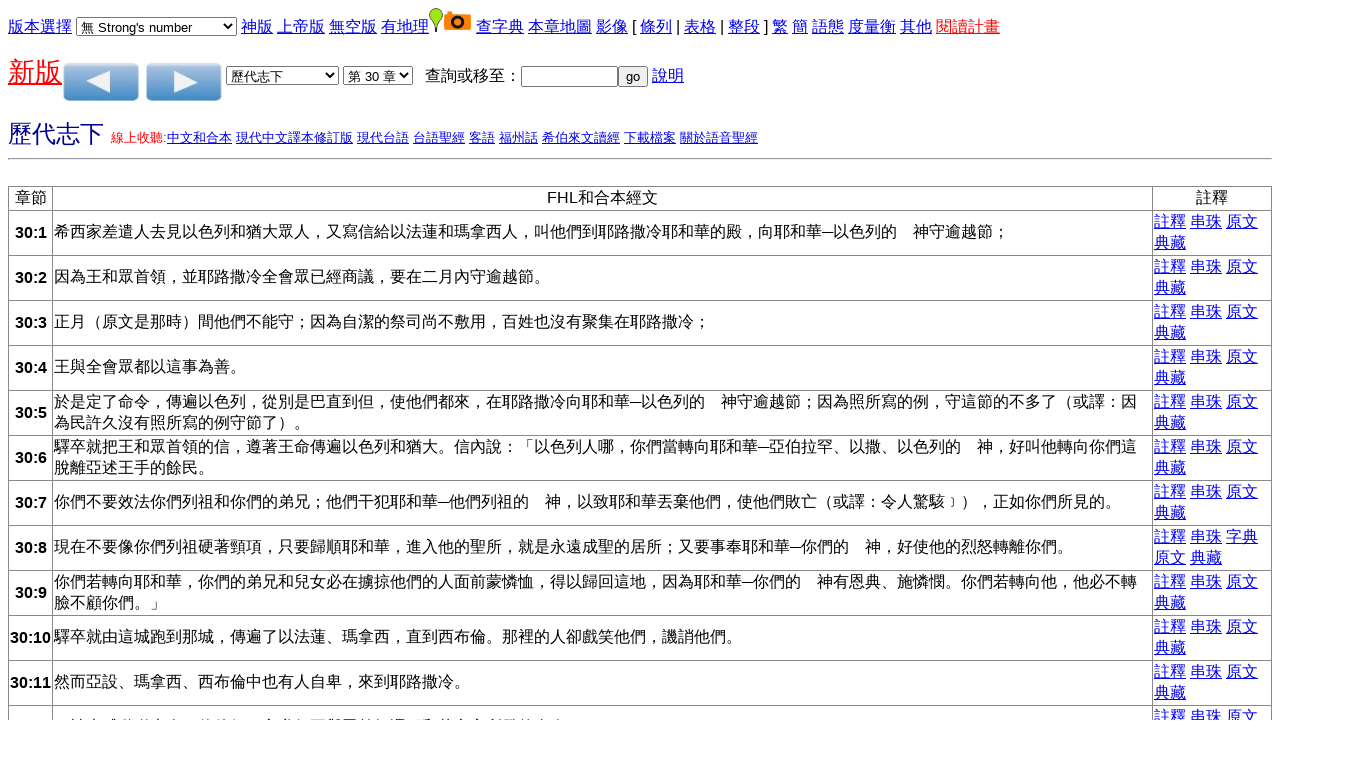

--- FILE ---
content_type: text/html
request_url: https://bible.fhl.net/new/read.php?VERSION=unv&TABFLAG=1&chineses=%E4%BB%A3%E4%B8%8B&chap=30
body_size: 10156
content:
<!doctype html>
<html lang="zh-hant"><head>
<meta charset="utf-8"/>

<style>
input[type="checkbox"]:checked {
  color: red;
  box-shadow: 0 0 0 3px red;
}
#cookieBanner {
    width: 100%;
    background-color: #0828f3;
    color: white;
    padding: 3rem;
}
#acceptCookies {
    background-color: #ffffff;
    color: black;
    padding: 0.5rem;
    border: 2px solid #000000;
    border-radius: 5px;
    cursor: pointer;
    position: absolute;
    right: 3rem;
}

#deleteCookies {
    background-color: #ffffff;
    color: black;
    padding: 0.5rem;
    border: 2px solid #000000;
    border-radius: 5px;
    cursor: pointer;
    margin-left: 3rem;
}
</style>
<script src="footnote.js"></script>
<script src="cv.js"></script>
<script >
<!--
 function setsn(nid) {snid=document.s.ssn.selectedIndex;
add="/new/read.php?id="+nid+"&VERSION=unv&SSS=0&TABFLAG=1&strongflag="+snid
location.href=add;
}
function setchap(pn)
{
var i,j,k,txt;
var cnum=new Array(50,40,27,36,34,24,21,4,31,24,22,25,29,36,10,13,10,42,150,31,12,8,66,52,5,48,12,14,3,9,1,4,7,3,3,3,2,14,4,28,16,24,21,28,16,16,13,6,6,4,4,5,3,6,4,3,1,13,5,5,3,5,1,1,1,22);
if (pn==2)
 {
   i=cnum[document.p.sb.selectedIndex];
    document.s.sb.options[document.p.sb.selectedIndex].selected=true;
}
else
{
    i=cnum[document.s.sb.selectedIndex];
    document.p.sb.options[document.s.sb.selectedIndex].selected=true;
}
  document.s.sc.options.length=i-1;
document.p.sc.options.length=i-1;
for (j=i;j>0;j--)
     {
       k=j;
       if (i==150) txt="第 "+j+" 篇";
   else txt="第 "+j+" 章";
       document.s.sc.options[k]=new Option(txt,j);
       document.p.sc.options[k]=new Option(txt,j);
   }
document.s.sc.options[0]=new Option("請選擇",0,true,true);document.p.sc.options[0]=new Option("請選擇",0,true,true);}
 function psetsn(nid) {snid=document.p.ssn.selectedIndex;
add="/new/read.php?id="+nid+"&VERSION=unv&SSS=0&TABFLAG=1&strongflag="+snid;
location.href=add;
}
 function gotochap() { var add,chapp;
chapp=document.s.sc.selectedIndex;
if (chapp<=0) return;
 add="/new/read.php?chineses="+document.s.sb.options[document.s.sb.selectedIndex].value+"&VERSION=unv&SSS=0&TABFLAG=1&nodic=&chap="+chapp+VMSG;
location.href=add;
}
 function gosearch() { var add,midd;
 midd=14;
if (document.s.skey.value.charAt(0)=='#')
add="search.php?VERSION=unv&orig=0&TABFLAG=1&range_bid="+midd+"&range_eid="+midd+"&keyword=%23"+document.s.skey.value.substring(1,document.s.skey.value.length);
else
add="search.php?VERSION=unv&orig=0&TABFLAG=1&keyword="+document.s.skey.value;
window.open(add);}
 function pgotochap() { var add,chapp;
chapp=document.p.sc.selectedIndex;
if (chapp<=0) return;
 add="/new/read.php?chineses="+document.p.sb.options[document.p.sb.selectedIndex].value+"&VERSION=unv&SSS=0&TABFLAG=1&nodic=&chap="+chapp+VMSG;
location.href=add;
}
 function pgosearch() { var add,midd;
 midd=14;
if (document.p.skey.value.charAt(0)=='#')
add="search.php?VERSION=unv&orig=0&TABFLAG=1&range_bid="+midd+"&range_eid="+midd+"&keyword=%23"+document.p.skey.value.substring(1,document.p.skey.value.length);
else
add="search.php?VERSION=unv&orig=0&TABFLAG=1&keyword="+document.p.skey.value;
window.open(add);}
-->
</script>
<style type="text/css">
ruby{
 display:inline-table;
text-align:center;
white-space:nowrap;
 vertical-align:25%;
}
ruby>rb{
display:table-row-group;
}ruby>rt{
display:table-header-group;font-size:65%;
text-align:right;}
</style>
<title>聖經閱讀</title>
<style type="text/css">
body {
 font-family:Arial,Arial Unicode MS,Helvetica, sans-serif;
}
table {
border: 1px solid #888888;
border-collapse: collapse;
}
tr, td {
border: 1px solid #888888;
}
</style>
</head>
<body onLoad="javascript:focus()"><form method="get" action="/new/read.php" name="s"><a href="#CCV">版本選擇</a><input type="hidden" name="chineses" value="代下" /><input type="hidden" name="chap" value="30" /><div hidden="hidden"><input type="submit" name="sub2" value="版本對照"/><input type="checkbox" name="VERSION1" value="unv" checked="checked" onclick="cv(this);"/>FHL和合本
<input type="checkbox" name="VERSION2" value="rcuv"  onclick="cv(this);"/>和合本2010
<input type="checkbox" name="VERSION3" value="tcv95"  onclick="cv(this);"/>現代中文譯本1995版
<input type="checkbox" name="VERSION4" value="tcv2019"  onclick="cv(this);"/>現代中文譯本2019版
<input type="checkbox" name="VERSION5" value="wcb"  onclick="cv(this);"/>環球譯本
<input type="checkbox" name="VERSION6" value="ncv"  onclick="cv(this);"/>新譯本
<input type="checkbox" name="VERSION8" value="recover"  onclick="cv(this);"/>恢復本
<input type="checkbox" name="VERSION9" value="ofm"  onclick="cv(this);"/>思高譯本
<input type="checkbox" name="VERSION10" value="lcc"  onclick="cv(this);"/>呂振中譯本
<input type="checkbox" name="VERSION11" value="cnet"  onclick="cv(this);"/>NET聖經中譯本
<input type="checkbox" name="VERSION13" value="wlunv"  onclick="cv(this);"/>深文理和合本
<input type="checkbox" name="VERSION15" value="cbol"  onclick="cv(this);"/>原文直譯(參考用)
<input type="checkbox" name="VERSION16" value="esv"  onclick="cv(this);"/>ESV
<input type="checkbox" name="VERSION17" value="kjv"  onclick="cv(this);"/>KJV
<input type="checkbox" name="VERSION18" value="bbe"  onclick="cv(this);"/>BBE
<input type="checkbox" name="VERSION19" value="web"  onclick="cv(this);"/>WEB
<input type="checkbox" name="VERSION20" value="asv"  onclick="cv(this);"/>ASV
<input type="checkbox" name="VERSION21" value="darby"  onclick="cv(this);"/>Darby
<input type="checkbox" name="VERSION22" value="erv"  onclick="cv(this);"/>ERV
<input type="checkbox" name="VERSION23" value="bhs"  onclick="cv(this);"/>舊約馬索拉原文
<input type="checkbox" name="VERSION25" value="lxx"  onclick="cv(this);"/>七十士譯本
<input type="checkbox" name="VERSION26" value="ttvhl2021"  onclick="cv(this);"/>現代台語2021版漢字
<input type="checkbox" name="VERSION27" value="ttvcl2021"  onclick="cv(this);"/>現代台語2021版全羅
<input type="checkbox" name="VERSION28" value="tghg"  onclick="cv(this);"/>聖經公會巴克禮台漢本
<input type="checkbox" name="VERSION33" value="bklcl"  onclick="cv(this);"/>巴克禮全羅
<input type="checkbox" name="VERSION34" value="bklhl"  onclick="cv(this);"/>巴克禮漢羅
<input type="checkbox" name="VERSION35" value="thv2e"  onclick="cv(this);"/>聖經公會現代客語全羅
<input type="checkbox" name="VERSION36" value="thv12h"  onclick="cv(this);"/>聖經公會現代客語漢字
<input type="checkbox" name="VERSION38" value="sgebklcl"  onclick="cv(this);"/>全民台語聖經全羅
<input type="checkbox" name="VERSION39" value="sgebklhl"  onclick="cv(this);"/>全民台語聖經漢羅
<input type="checkbox" name="VERSION40" value="gebklhlruby"  onclick="cv(this);"/>全民台語聖經Ruby
<input type="checkbox" name="VERSION41" value="baru"  onclick="cv(this);"/>印尼聖經
<input type="checkbox" name="VERSION42" value="ind1958"  onclick="cv(this);"/>印尼舊聖經
<input type="checkbox" name="VERSION43" value="vietnamese"  onclick="cv(this);"/>越南聖經
<input type="checkbox" name="VERSION44" value="russian"  onclick="cv(this);"/>俄文聖經
<input type="checkbox" name="VERSION45" value="korean"  onclick="cv(this);"/>韓文聖經
<input type="checkbox" name="VERSION46" value="jp"  onclick="cv(this);"/>日語聖經
<input type="checkbox" name="VERSION47" value="bunun"  onclick="cv(this);"/>聖經公會布農語聖經
<input type="checkbox" name="VERSION52" value="tay"  onclick="cv(this);"/>聖經公會泰雅爾語聖經
<input type="checkbox" name="VERSION54" value="rukai"  onclick="cv(this);"/>聖經公會魯凱語聖經
<input type="checkbox" name="VERSION55" value="sed"  onclick="cv(this);"/>賽德克族Tgdaya語
<input type="checkbox" name="VERSION56" value="ams"  onclick="cv(this);"/>聖經公會阿美語1997
<input type="checkbox" name="VERSION58" value="tru"  onclick="cv(this);"/>聖經公會太魯閣語聖經
<input type="checkbox" name="VERSION60" value="tibet"  onclick="cv(this);"/>藏語聖經
<input type="checkbox" name="VERSION61" value="cvul"  onclick="cv(this);"/>武加大譯本
<input type="checkbox" name="VERSION62" value="nvul"  onclick="cv(this);"/>新武加大譯本
<input type="checkbox" name="VERSION63" value="cumv"  onclick="cv(this);"/>官話和合本
<input type="checkbox" name="VERSION64" value="pmb"  onclick="cv(this);"/>北京官話譯本
<input type="checkbox" name="VERSION65" value="cuwv"  onclick="cv(this);"/>文理和合本
<input type="checkbox" name="VERSION70" value="mormil"  onclick="cv(this);"/>神天聖書
<input type="checkbox" name="VERSION71" value="wdv"  onclick="cv(this);"/>文理委辦譯本
<input type="checkbox" name="VERSION72" value="ssewb"  onclick="cv(this);"/>施約瑟淺文理譯本
<input type="checkbox" name="VERSION73" value="marwb"  onclick="cv(this);"/>馬殊曼譯本
<input type="checkbox" name="VERSION80" value="cwmgbm"  onclick="cv(this);"/>四人小組譯本
<input type="checkbox" name="VERSION81" value="cogorw"  onclick="cv(this);"/>高連茨基聖詠經
<input type="checkbox" name="VERSION84" value="cwkfag"  onclick="cv(this);"/>郭實臘新遺詔書和舊遺詔聖書
<input type="checkbox" name="VERSION89" value="cwtaiping"  onclick="cv(this);"/>太平天國文理譯本
<input type="submit" name="sub1" value="版本對照" /><br /></div>
 <select name="ssn" onchange="setsn(11855)">
<option value="0" selected="selected">無 Strong's number</option>
<option value="1">Strong's Number 放上面</option>
<option value="2">Strong's Number 放後面</option>
</select> <a href="/new/read.php?id=11855&VERSION=unv&&TABFLAG=1&SSS=0"/>神版</a>  <a href="/new/read.php?id=11855&VERSION=unv&&TABFLAG=1&SSS=1"/>上帝版</a>  <a href="/new/read.php?id=11855&VERSION=unv&&TABFLAG=1&SSS=2"/>無空版</a>  <a href="/new/read.php?id=11855&amp;nodic=10"/>有地理</a><img src="/map/icon/green/site.png" alt="site" border="0"/><img src="camera.png" alt="photo" border="0"/>  <a href="/new/read.php?id=11855&amp;nodic=01"/>查字典</a> <a href="/map/lm.php?engs=2+Chr&amp;gb=0&amp;blm=chap%3D30" target="map">本章地圖</a> <a href="http://bible.fhl.net/object/sg.php?engs=2+Chr&amp;gb=0&amp;chap=30" target="obj">影像</a>  [ <a href="/new/read.php?id=11855&VERSION=unv&SSS=0&TABFLAG=0">條列</a> |  <a href="/new/read.php?id=11855&VERSION=unv&SSS=0&TABFLAG=1">表格</a> |  <a href="/new/read.php?id=11855&VERSION=unv&SSS=0&TABFLAG=2">整段</a> ]  <a href="/new/read.php?id=11855&VERSION=unv&SSS=0&TABFLAG=1">繁</a> <a href="/gbdoc/new/read.php?id=11855&VERSION=unv&SSS=0&TABFLAG=1">簡</a> <a href="heb.html">語態</a>  <a href="measurement.html" target="mea">度量衡</a> <a href="../new" target=\other">其他</a><!--!!1-->
 <a href="record.html"><font color="red">閱讀計畫</font></a><p />
<a href="../NUII/_rwd/"><span style="font-size:20pt;color:red; text-decoration: underline;">新版</span></a><a id="pprev" href="/new/read.php?id=11827&m=0&VERSION=unv&SSS=0&TABFLAG=1"><img src="prev.png" border="0" alt="上一章" align="middle" /></a>  <a id="pnext" href="/new/read.php?id=11857&m=0&VERSION=unv&SSS=0&TABFLAG=1"><img src="next.png" border="0" alt="下一章" align="middle" /></a> <select name="sb" onchange="setchap(1)">
<option value="%E5%89%B5">創世記</option>
<option value="%E5%87%BA">出埃及記</option>
<option value="%E5%88%A9">利未記</option>
<option value="%E6%B0%91">民數記</option>
<option value="%E7%94%B3">申命記</option>
<option value="%E6%9B%B8">約書亞記</option>
<option value="%E5%A3%AB">士師記</option>
<option value="%E5%BE%97">路得記</option>
<option value="%E6%92%92%E4%B8%8A">撒母耳記上</option>
<option value="%E6%92%92%E4%B8%8B">撒母耳記下</option>
<option value="%E7%8E%8B%E4%B8%8A">列王紀上</option>
<option value="%E7%8E%8B%E4%B8%8B">列王紀下</option>
<option value="%E4%BB%A3%E4%B8%8A">歷代志上</option>
<option value="%E4%BB%A3%E4%B8%8B" selected="selected">歷代志下</option>
<option value="%E6%8B%89">以斯拉記</option>
<option value="%E5%B0%BC">尼希米記</option>
<option value="%E6%96%AF">以斯帖記</option>
<option value="%E4%BC%AF">約伯記</option>
<option value="%E8%A9%A9">詩篇</option>
<option value="%E7%AE%B4">箴言</option>
<option value="%E5%82%B3">傳道書</option>
<option value="%E6%AD%8C">雅歌</option>
<option value="%E8%B3%BD">以賽亞書</option>
<option value="%E8%80%B6">耶利米書</option>
<option value="%E5%93%80">耶利米哀歌</option>
<option value="%E7%B5%90">以西結書</option>
<option value="%E4%BD%86">但以理書</option>
<option value="%E4%BD%95">何西阿書</option>
<option value="%E7%8F%A5">約珥書</option>
<option value="%E6%91%A9">阿摩司書</option>
<option value="%E4%BF%84">俄巴底亞書</option>
<option value="%E6%8B%BF">約拿書</option>
<option value="%E5%BD%8C">彌迦書</option>
<option value="%E9%B4%BB">那鴻書</option>
<option value="%E5%93%88">哈巴谷書</option>
<option value="%E7%95%AA">西番雅書</option>
<option value="%E8%A9%B2">哈該書</option>
<option value="%E4%BA%9E">撒迦利亞書</option>
<option value="%E7%91%AA">瑪拉基書</option>
<option value="%E5%A4%AA">馬太福音</option>
<option value="%E5%8F%AF">馬可福音</option>
<option value="%E8%B7%AF">路加福音</option>
<option value="%E7%B4%84">約翰福音</option>
<option value="%E5%BE%92">使徒行傳</option>
<option value="%E7%BE%85">羅馬書</option>
<option value="%E6%9E%97%E5%89%8D">哥林多前書</option>
<option value="%E6%9E%97%E5%BE%8C">哥林多後書</option>
<option value="%E5%8A%A0">加拉太書</option>
<option value="%E5%BC%97">以弗所書</option>
<option value="%E8%85%93">腓立比書</option>
<option value="%E8%A5%BF">歌羅西書</option>
<option value="%E5%B8%96%E5%89%8D">帖撒羅尼迦前書</option>
<option value="%E5%B8%96%E5%BE%8C">帖撒羅尼迦後書</option>
<option value="%E6%8F%90%E5%89%8D">提摩太前書</option>
<option value="%E6%8F%90%E5%BE%8C">提摩太後書</option>
<option value="%E5%A4%9A">提多書</option>
<option value="%E9%96%80">腓利門書</option>
<option value="%E4%BE%86">希伯來書</option>
<option value="%E9%9B%85">雅各書</option>
<option value="%E5%BD%BC%E5%89%8D">彼得前書</option>
<option value="%E5%BD%BC%E5%BE%8C">彼得後書</option>
<option value="%E7%B4%84%E4%B8%80">約翰一書</option>
<option value="%E7%B4%84%E4%BA%8C">約翰二書</option>
<option value="%E7%B4%84%E4%B8%89">約翰三書</option>
<option value="%E7%8C%B6">猶大書</option>
<option value="%E5%95%9F">啟示錄</option>
</select>  <select name="sc" onchange="gotochap()">
<option value="0">請選擇</option>
<option value="1">第 1 章</option>
<option value="2">第 2 章</option>
<option value="3">第 3 章</option>
<option value="4">第 4 章</option>
<option value="5">第 5 章</option>
<option value="6">第 6 章</option>
<option value="7">第 7 章</option>
<option value="8">第 8 章</option>
<option value="9">第 9 章</option>
<option value="10">第 10 章</option>
<option value="11">第 11 章</option>
<option value="12">第 12 章</option>
<option value="13">第 13 章</option>
<option value="14">第 14 章</option>
<option value="15">第 15 章</option>
<option value="16">第 16 章</option>
<option value="17">第 17 章</option>
<option value="18">第 18 章</option>
<option value="19">第 19 章</option>
<option value="20">第 20 章</option>
<option value="21">第 21 章</option>
<option value="22">第 22 章</option>
<option value="23">第 23 章</option>
<option value="24">第 24 章</option>
<option value="25">第 25 章</option>
<option value="26">第 26 章</option>
<option value="27">第 27 章</option>
<option value="28">第 28 章</option>
<option value="29">第 29 章</option>
<option value="30" selected="selected">第 30 章</option>
<option value="31">第 31 章</option>
<option value="32">第 32 章</option>
<option value="33">第 33 章</option>
<option value="34">第 34 章</option>
<option value="35">第 35 章</option>
<option value="36">第 36 章</option>
</select>&nbsp;&nbsp;&nbsp;查詢或移至：<input type="text" name="skey" size="10"  onchange="gosearch()" /><input type="button" value="go" name="sgo"/> <a href="sreadme.html">說明</a><br/></form> <!--IN_COM--><font size="+2" color="#000090">歷代志下                                    </font>  <font size="-1" color="red">線上收聽:<a href="listenhb.php?version=0&amp;bid=14&amp;chap=030">中文和合本</a>  <a href="listenhb.php?version=4&amp;bid=14C&amp;chap=030">現代中文譯本修訂版</a>  <a href="listenhb.php?version=17&amp;bid=14&amp;chap=030" target="audio">現代台語</a>  <a href="listenhb.php?version=1&amp;bid=14&amp;chap=030">台語聖經</a>  <a href="listenhb.php?version=2&amp;bid=14&amp;chap=030" target="audio">客語</a>  <a href="listenhb.php?version=8&amp;bid=14&amp;chap=030" target="audio">福州話</a>  <a href="listenhb.php?version=7&amp;bid=14&amp;chap=030" target="audio">希伯來文讀經</a> <a href="http://pub.fhl.net/audio/">下載檔案</a>  <a href="http://bible.fhl.net/new/audio.html">關於語音聖經</a></font><hr /><br /><div id="popup" style="position: absolute;">
<table bgcolor="#ffffbb" border="0" cellpadding="2" cellspacing="2">
<tbody id="sndicBody"></tbody>
</table></div>
<div id="popupfn" style="position: absolute;">
<table bgcolor="#ffffbb" border="0" cellpadding="2" cellspacing="2">
<tbody id="sndicBody1"></tbody>
</table></div>
<table border="1"><tr><td align="center">章節</td><td align="center">FHL和合本經文</td><td align="center">註釋</td></tr><tr><td align="center"><b>30:1</b><a name="30:1"/></td><td >希西家差遣人去見以色列和猶大眾人，又寫信給以法蓮和瑪拿西人，叫他們到耶路撒冷耶和華的殿，向耶和華─以色列的　神守逾越節；</td><td><a href="../new/com.php?book=3&amp;engs=2+Chr&amp;chap=30&amp;sec=1&amp;m=0" target="comm"><nobr>註釋</nobr></a> <a href="../new/com.php?book=4&amp;engs=2+Chr&amp;chap=30&amp;sec=1&amp;m=0" target="comm"><nobr>串珠</nobr></a> <a href="../new/com.php?book=21&amp;engs=2+Chr&amp;chap=30&amp;sec=1&amp;m=0" target="comm"></a>  <a href="parsing.php?engs=2+Chr&amp;chap=30&amp;sec=1&amp;m=0" target="parsing"><nobr>原文</nobr></a> <a href="ob.php?book=all&amp;chineses=14&amp;chap=30&amp;sec=1" target="ob"><nobr>典藏</nobr></a><!--@@c=030001--></td>
</tr>
<tr><td align="center"><b>30:2</b><a name="30:2"/></td><td >因為王和眾首領，並耶路撒冷全會眾已經商議，要在二月內守逾越節。</td><td><a href="../new/com.php?book=3&amp;engs=2+Chr&amp;chap=30&amp;sec=2&amp;m=0" target="comm"><nobr>註釋</nobr></a> <a href="../new/com.php?book=4&amp;engs=2+Chr&amp;chap=30&amp;sec=2&amp;m=0" target="comm"><nobr>串珠</nobr></a> <a href="../new/com.php?book=21&amp;engs=2+Chr&amp;chap=30&amp;sec=2&amp;m=0" target="comm"></a>  <a href="parsing.php?engs=2+Chr&amp;chap=30&amp;sec=2&amp;m=0" target="parsing"><nobr>原文</nobr></a> <a href="ob.php?book=all&amp;chineses=14&amp;chap=30&amp;sec=2" target="ob"><nobr>典藏</nobr></a><!--@@c=030002--></td>
</tr>
<tr><td align="center"><b>30:3</b><a name="30:3"/></td><td >正月（原文是那時）間他們不能守；因為自潔的祭司尚不敷用，百姓也沒有聚集在耶路撒冷；</td><td><a href="../new/com.php?book=3&amp;engs=2+Chr&amp;chap=30&amp;sec=3&amp;m=0" target="comm"><nobr>註釋</nobr></a> <a href="../new/com.php?book=4&amp;engs=2+Chr&amp;chap=30&amp;sec=3&amp;m=0" target="comm"><nobr>串珠</nobr></a> <a href="../new/com.php?book=21&amp;engs=2+Chr&amp;chap=30&amp;sec=3&amp;m=0" target="comm"></a>  <a href="parsing.php?engs=2+Chr&amp;chap=30&amp;sec=3&amp;m=0" target="parsing"><nobr>原文</nobr></a> <a href="ob.php?book=all&amp;chineses=14&amp;chap=30&amp;sec=3" target="ob"><nobr>典藏</nobr></a><!--@@c=030003--></td>
</tr>
<tr><td align="center"><b>30:4</b><a name="30:4"/></td><td >王與全會眾都以這事為善。</td><td><a href="../new/com.php?book=3&amp;engs=2+Chr&amp;chap=30&amp;sec=4&amp;m=0" target="comm"><nobr>註釋</nobr></a> <a href="../new/com.php?book=4&amp;engs=2+Chr&amp;chap=30&amp;sec=4&amp;m=0" target="comm"><nobr>串珠</nobr></a> <a href="../new/com.php?book=21&amp;engs=2+Chr&amp;chap=30&amp;sec=4&amp;m=0" target="comm"></a>  <a href="parsing.php?engs=2+Chr&amp;chap=30&amp;sec=4&amp;m=0" target="parsing"><nobr>原文</nobr></a> <a href="ob.php?book=all&amp;chineses=14&amp;chap=30&amp;sec=4" target="ob"><nobr>典藏</nobr></a><!--@@c=030004--></td>
</tr>
<tr><td align="center"><b>30:5</b><a name="30:5"/></td><td >於是定了命令，傳遍以色列，從別是巴直到但，使他們都來，在耶路撒冷向耶和華─以色列的　神守逾越節；因為照所寫的例，守這節的不多了（或譯：因為民許久沒有照所寫的例守節了）。</td><td><a href="../new/com.php?book=3&amp;engs=2+Chr&amp;chap=30&amp;sec=5&amp;m=0" target="comm"><nobr>註釋</nobr></a> <a href="../new/com.php?book=4&amp;engs=2+Chr&amp;chap=30&amp;sec=5&amp;m=0" target="comm"><nobr>串珠</nobr></a> <a href="../new/com.php?book=21&amp;engs=2+Chr&amp;chap=30&amp;sec=5&amp;m=0" target="comm"></a>  <a href="parsing.php?engs=2+Chr&amp;chap=30&amp;sec=5&amp;m=0" target="parsing"><nobr>原文</nobr></a> <a href="ob.php?book=all&amp;chineses=14&amp;chap=30&amp;sec=5" target="ob"><nobr>典藏</nobr></a><!--@@c=030005--></td>
</tr>
<tr><td align="center"><b>30:6</b><a name="30:6"/></td><td >驛卒就把王和眾首領的信，遵著王命傳遍以色列和猶大。信內說：「以色列人哪，你們當轉向耶和華─亞伯拉罕、以撒、以色列的　神，好叫他轉向你們這脫離亞述王手的餘民。</td><td><a href="../new/com.php?book=3&amp;engs=2+Chr&amp;chap=30&amp;sec=6&amp;m=0" target="comm"><nobr>註釋</nobr></a> <a href="../new/com.php?book=4&amp;engs=2+Chr&amp;chap=30&amp;sec=6&amp;m=0" target="comm"><nobr>串珠</nobr></a> <a href="../new/com.php?book=21&amp;engs=2+Chr&amp;chap=30&amp;sec=6&amp;m=0" target="comm"></a>  <a href="parsing.php?engs=2+Chr&amp;chap=30&amp;sec=6&amp;m=0" target="parsing"><nobr>原文</nobr></a> <a href="ob.php?book=all&amp;chineses=14&amp;chap=30&amp;sec=6" target="ob"><nobr>典藏</nobr></a><!--@@c=030006--></td>
</tr>
<tr><td align="center"><b>30:7</b><a name="30:7"/></td><td >你們不要效法你們列祖和你們的弟兄；他們干犯耶和華─他們列祖的　神，以致耶和華丟棄他們，使他們敗亡（或譯：令人驚駭﹞），正如你們所見的。</td><td><a href="../new/com.php?book=3&amp;engs=2+Chr&amp;chap=30&amp;sec=7&amp;m=0" target="comm"><nobr>註釋</nobr></a> <a href="../new/com.php?book=4&amp;engs=2+Chr&amp;chap=30&amp;sec=7&amp;m=0" target="comm"><nobr>串珠</nobr></a> <a href="../new/com.php?book=21&amp;engs=2+Chr&amp;chap=30&amp;sec=7&amp;m=0" target="comm"></a>  <a href="parsing.php?engs=2+Chr&amp;chap=30&amp;sec=7&amp;m=0" target="parsing"><nobr>原文</nobr></a> <a href="ob.php?book=all&amp;chineses=14&amp;chap=30&amp;sec=7" target="ob"><nobr>典藏</nobr></a><!--@@c=030007--></td>
</tr>
<tr><td align="center"><b>30:8</b><a name="30:8"/></td><td >現在不要像你們列祖硬著頸項，只要歸順耶和華，進入他的聖所，就是永遠成聖的居所；又要事奉耶和華─你們的　神，好使他的烈怒轉離你們。</td><td><a href="../new/com.php?book=3&amp;engs=2+Chr&amp;chap=30&amp;sec=8&amp;m=0" target="comm"><nobr>註釋</nobr></a> <a href="../new/com.php?book=4&amp;engs=2+Chr&amp;chap=30&amp;sec=8&amp;m=0" target="comm"><nobr>串珠</nobr></a> <a href="../new/com.php?book=21&amp;engs=2+Chr&amp;chap=30&amp;sec=8&amp;m=0" target="comm"></a> <a href="../new/com.php?book=32&amp;engs=2+Chr&amp;chap=30&amp;sec=8&amp;m=0" target="comm"></a> <a href="../new/com.php?book=33&amp;engs=2+Chr&amp;chap=30&amp;sec=8&amp;m=0" target=\"comm\"><nobr>字典</nobr></a>  <a href="parsing.php?engs=2+Chr&amp;chap=30&amp;sec=8&amp;m=0" target="parsing"><nobr>原文</nobr></a> <a href="ob.php?book=all&amp;chineses=14&amp;chap=30&amp;sec=8" target="ob"><nobr>典藏</nobr></a><!--@@c=030008--></td>
</tr>
<tr><td align="center"><b>30:9</b><a name="30:9"/></td><td >你們若轉向耶和華，你們的弟兄和兒女必在擄掠他們的人面前蒙憐恤，得以歸回這地，因為耶和華─你們的　神有恩典、施憐憫。你們若轉向他，他必不轉臉不顧你們。」</td><td><a href="../new/com.php?book=3&amp;engs=2+Chr&amp;chap=30&amp;sec=9&amp;m=0" target="comm"><nobr>註釋</nobr></a> <a href="../new/com.php?book=4&amp;engs=2+Chr&amp;chap=30&amp;sec=9&amp;m=0" target="comm"><nobr>串珠</nobr></a> <a href="../new/com.php?book=21&amp;engs=2+Chr&amp;chap=30&amp;sec=9&amp;m=0" target="comm"></a>  <a href="parsing.php?engs=2+Chr&amp;chap=30&amp;sec=9&amp;m=0" target="parsing"><nobr>原文</nobr></a> <a href="ob.php?book=all&amp;chineses=14&amp;chap=30&amp;sec=9" target="ob"><nobr>典藏</nobr></a><!--@@c=030009--></td>
</tr>
<tr><td align="center"><b>30:10</b><a name="30:10"/></td><td >驛卒就由這城跑到那城，傳遍了以法蓮、瑪拿西，直到西布倫。那裡的人卻戲笑他們，譏誚他們。</td><td><a href="../new/com.php?book=3&amp;engs=2+Chr&amp;chap=30&amp;sec=10&amp;m=0" target="comm"><nobr>註釋</nobr></a> <a href="../new/com.php?book=4&amp;engs=2+Chr&amp;chap=30&amp;sec=10&amp;m=0" target="comm"><nobr>串珠</nobr></a> <a href="../new/com.php?book=21&amp;engs=2+Chr&amp;chap=30&amp;sec=10&amp;m=0" target="comm"></a>  <a href="parsing.php?engs=2+Chr&amp;chap=30&amp;sec=10&amp;m=0" target="parsing"><nobr>原文</nobr></a> <a href="ob.php?book=all&amp;chineses=14&amp;chap=30&amp;sec=10" target="ob"><nobr>典藏</nobr></a><!--@@c=030010--></td>
</tr>
<tr><td align="center"><b>30:11</b><a name="30:11"/></td><td >然而亞設、瑪拿西、西布倫中也有人自卑，來到耶路撒冷。</td><td><a href="../new/com.php?book=3&amp;engs=2+Chr&amp;chap=30&amp;sec=11&amp;m=0" target="comm"><nobr>註釋</nobr></a> <a href="../new/com.php?book=4&amp;engs=2+Chr&amp;chap=30&amp;sec=11&amp;m=0" target="comm"><nobr>串珠</nobr></a> <a href="../new/com.php?book=21&amp;engs=2+Chr&amp;chap=30&amp;sec=11&amp;m=0" target="comm"></a>  <a href="parsing.php?engs=2+Chr&amp;chap=30&amp;sec=11&amp;m=0" target="parsing"><nobr>原文</nobr></a> <a href="ob.php?book=all&amp;chineses=14&amp;chap=30&amp;sec=11" target="ob"><nobr>典藏</nobr></a><!--@@c=030011--></td>
</tr>
<tr><td align="center"><b>30:12</b><a name="30:12"/></td><td >　神也感動猶大人，使他們一心遵行王與眾首領憑耶和華之言所發的命令。</td><td><a href="../new/com.php?book=3&amp;engs=2+Chr&amp;chap=30&amp;sec=12&amp;m=0" target="comm"><nobr>註釋</nobr></a> <a href="../new/com.php?book=4&amp;engs=2+Chr&amp;chap=30&amp;sec=12&amp;m=0" target="comm"><nobr>串珠</nobr></a> <a href="../new/com.php?book=21&amp;engs=2+Chr&amp;chap=30&amp;sec=12&amp;m=0" target="comm"></a>  <a href="parsing.php?engs=2+Chr&amp;chap=30&amp;sec=12&amp;m=0" target="parsing"><nobr>原文</nobr></a> <a href="ob.php?book=all&amp;chineses=14&amp;chap=30&amp;sec=12" target="ob"><nobr>典藏</nobr></a><!--@@c=030012--></td>
</tr>
<tr><td align="center"><b>30:13</b><a name="30:13"/></td><td >二月，有許多人在耶路撒冷聚集，成為大會，要守除酵節。</td><td><a href="../new/com.php?book=3&amp;engs=2+Chr&amp;chap=30&amp;sec=13&amp;m=0" target="comm"><nobr>註釋</nobr></a> <a href="../new/com.php?book=4&amp;engs=2+Chr&amp;chap=30&amp;sec=13&amp;m=0" target="comm"><nobr>串珠</nobr></a> <a href="../new/com.php?book=21&amp;engs=2+Chr&amp;chap=30&amp;sec=13&amp;m=0" target="comm"></a> <a href="../new/com.php?book=32&amp;engs=2+Chr&amp;chap=30&amp;sec=13&amp;m=0" target="comm"></a> <a href="../new/com.php?book=33&amp;engs=2+Chr&amp;chap=30&amp;sec=13&amp;m=0" target=\"comm\"><nobr>字典</nobr></a>  <a href="parsing.php?engs=2+Chr&amp;chap=30&amp;sec=13&amp;m=0" target="parsing"><nobr>原文</nobr></a> <a href="ob.php?book=all&amp;chineses=14&amp;chap=30&amp;sec=13" target="ob"><nobr>典藏</nobr></a><!--@@c=030013--></td>
</tr>
<tr><td align="center"><b>30:14</b><a name="30:14"/></td><td >他們起來，把耶路撒冷的祭壇和燒香的壇盡都除去，拋在汲淪溪中。</td><td><a href="../new/com.php?book=3&amp;engs=2+Chr&amp;chap=30&amp;sec=14&amp;m=0" target="comm"><nobr>註釋</nobr></a> <a href="../new/com.php?book=4&amp;engs=2+Chr&amp;chap=30&amp;sec=14&amp;m=0" target="comm"><nobr>串珠</nobr></a> <a href="../new/com.php?book=21&amp;engs=2+Chr&amp;chap=30&amp;sec=14&amp;m=0" target="comm"></a> <a href="../new/com.php?book=32&amp;engs=2+Chr&amp;chap=30&amp;sec=14&amp;m=0" target="comm"></a> <a href="../new/com.php?book=33&amp;engs=2+Chr&amp;chap=30&amp;sec=14&amp;m=0" target=\"comm\"><nobr>字典</nobr></a>  <a href="parsing.php?engs=2+Chr&amp;chap=30&amp;sec=14&amp;m=0" target="parsing"><nobr>原文</nobr></a> <a href="ob.php?book=all&amp;chineses=14&amp;chap=30&amp;sec=14" target="ob"><nobr>典藏</nobr></a><!--@@c=030014--></td>
</tr>
<tr><td align="center"><b>30:15</b><a name="30:15"/></td><td >二月十四日，宰了逾越節的羊羔。祭司與利未人覺得慚愧，就潔淨自己，把燔祭奉到耶和華殿中，</td><td><a href="../new/com.php?book=3&amp;engs=2+Chr&amp;chap=30&amp;sec=15&amp;m=0" target="comm"><nobr>註釋</nobr></a> <a href="../new/com.php?book=4&amp;engs=2+Chr&amp;chap=30&amp;sec=15&amp;m=0" target="comm"><nobr>串珠</nobr></a> <a href="../new/com.php?book=21&amp;engs=2+Chr&amp;chap=30&amp;sec=15&amp;m=0" target="comm"></a>  <a href="parsing.php?engs=2+Chr&amp;chap=30&amp;sec=15&amp;m=0" target="parsing"><nobr>原文</nobr></a> <a href="ob.php?book=all&amp;chineses=14&amp;chap=30&amp;sec=15" target="ob"><nobr>典藏</nobr></a><!--@@c=030015--></td>
</tr>
<tr><td align="center"><b>30:16</b><a name="30:16"/></td><td >遵著神人摩西的律法，照例站在自己的地方；祭司從利未人手裡接過血來，灑在壇上。</td><td><a href="../new/com.php?book=3&amp;engs=2+Chr&amp;chap=30&amp;sec=16&amp;m=0" target="comm"><nobr>註釋</nobr></a> <a href="../new/com.php?book=4&amp;engs=2+Chr&amp;chap=30&amp;sec=16&amp;m=0" target="comm"><nobr>串珠</nobr></a> <a href="../new/com.php?book=21&amp;engs=2+Chr&amp;chap=30&amp;sec=16&amp;m=0" target="comm"></a>  <a href="parsing.php?engs=2+Chr&amp;chap=30&amp;sec=16&amp;m=0" target="parsing"><nobr>原文</nobr></a> <a href="ob.php?book=all&amp;chineses=14&amp;chap=30&amp;sec=16" target="ob"><nobr>典藏</nobr></a><!--@@c=030016--></td>
</tr>
<tr><td align="center"><b>30:17</b><a name="30:17"/></td><td >會中有許多人尚未自潔，所以利未人為一切不潔之人宰逾越節的羊羔，使他們在耶和華面前成為聖潔。</td><td><a href="../new/com.php?book=3&amp;engs=2+Chr&amp;chap=30&amp;sec=17&amp;m=0" target="comm"><nobr>註釋</nobr></a> <a href="../new/com.php?book=4&amp;engs=2+Chr&amp;chap=30&amp;sec=17&amp;m=0" target="comm"><nobr>串珠</nobr></a> <a href="../new/com.php?book=21&amp;engs=2+Chr&amp;chap=30&amp;sec=17&amp;m=0" target="comm"></a>  <a href="parsing.php?engs=2+Chr&amp;chap=30&amp;sec=17&amp;m=0" target="parsing"><nobr>原文</nobr></a> <a href="ob.php?book=all&amp;chineses=14&amp;chap=30&amp;sec=17" target="ob"><nobr>典藏</nobr></a><!--@@c=030017--></td>
</tr>
<tr><td align="center"><b>30:18</b><a name="30:18"/></td><td >以法蓮、瑪拿西、以薩迦、西布倫有許多人尚未自潔，他們卻也吃逾越節的羔羊，不合所記錄的定例。希西家為他們禱告說：「凡專心尋求　神，就是耶和華─他列祖之　神的，雖不照著聖所潔淨之禮自潔，求至善的耶和華也饒恕他。」</td><td><a href="../new/com.php?book=3&amp;engs=2+Chr&amp;chap=30&amp;sec=18&amp;m=0" target="comm"><nobr>註釋</nobr></a> <a href="../new/com.php?book=4&amp;engs=2+Chr&amp;chap=30&amp;sec=18&amp;m=0" target="comm"><nobr>串珠</nobr></a> <a href="../new/com.php?book=21&amp;engs=2+Chr&amp;chap=30&amp;sec=18&amp;m=0" target="comm"></a>  <a href="parsing.php?engs=2+Chr&amp;chap=30&amp;sec=18&amp;m=0" target="parsing"><nobr>原文</nobr></a> <a href="ob.php?book=all&amp;chineses=14&amp;chap=30&amp;sec=18" target="ob"><nobr>典藏</nobr></a><!--@@c=030018--></td>
</tr>
<tr><td align="center"><b>30:19</b><a name="30:19"/></td><td >【併於上節】</td><td><a href="../new/com.php?book=3&amp;engs=2+Chr&amp;chap=30&amp;sec=19&amp;m=0" target="comm"><nobr>註釋</nobr></a> <a href="../new/com.php?book=4&amp;engs=2+Chr&amp;chap=30&amp;sec=19&amp;m=0" target="comm"><nobr>串珠</nobr></a> <a href="../new/com.php?book=21&amp;engs=2+Chr&amp;chap=30&amp;sec=19&amp;m=0" target="comm"></a> <a href="../new/com.php?book=32&amp;engs=2+Chr&amp;chap=30&amp;sec=19&amp;m=0" target="comm"></a> <a href="../new/com.php?book=33&amp;engs=2+Chr&amp;chap=30&amp;sec=19&amp;m=0" target=\"comm\"><nobr>字典</nobr></a>  <a href="parsing.php?engs=2+Chr&amp;chap=30&amp;sec=19&amp;m=0" target="parsing"><nobr>原文</nobr></a> <a href="ob.php?book=all&amp;chineses=14&amp;chap=30&amp;sec=19" target="ob"><nobr>典藏</nobr></a><!--@@c=030019--></td>
</tr>
<tr><td align="center"><b>30:20</b><a name="30:20"/></td><td >耶和華垂聽希西家的禱告，就饒恕（原文是醫治）百姓。</td><td><a href="../new/com.php?book=3&amp;engs=2+Chr&amp;chap=30&amp;sec=20&amp;m=0" target="comm"><nobr>註釋</nobr></a> <a href="../new/com.php?book=4&amp;engs=2+Chr&amp;chap=30&amp;sec=20&amp;m=0" target="comm"><nobr>串珠</nobr></a> <a href="../new/com.php?book=21&amp;engs=2+Chr&amp;chap=30&amp;sec=20&amp;m=0" target="comm"></a>  <a href="parsing.php?engs=2+Chr&amp;chap=30&amp;sec=20&amp;m=0" target="parsing"><nobr>原文</nobr></a> <a href="ob.php?book=all&amp;chineses=14&amp;chap=30&amp;sec=20" target="ob"><nobr>典藏</nobr></a><!--@@c=030020--></td>
</tr>
<tr><td align="center"><b>30:21</b><a name="30:21"/></td><td >在耶路撒冷的以色列人大大喜樂，守除酵節七日。利未人和祭司用響亮的樂器，日日頌讚耶和華。</td><td><a href="../new/com.php?book=3&amp;engs=2+Chr&amp;chap=30&amp;sec=21&amp;m=0" target="comm"><nobr>註釋</nobr></a> <a href="../new/com.php?book=4&amp;engs=2+Chr&amp;chap=30&amp;sec=21&amp;m=0" target="comm"><nobr>串珠</nobr></a> <a href="../new/com.php?book=21&amp;engs=2+Chr&amp;chap=30&amp;sec=21&amp;m=0" target="comm"></a> <a href="../new/com.php?book=32&amp;engs=2+Chr&amp;chap=30&amp;sec=21&amp;m=0" target="comm"></a> <a href="../new/com.php?book=33&amp;engs=2+Chr&amp;chap=30&amp;sec=21&amp;m=0" target=\"comm\"><nobr>字典</nobr></a>  <a href="parsing.php?engs=2+Chr&amp;chap=30&amp;sec=21&amp;m=0" target="parsing"><nobr>原文</nobr></a> <a href="ob.php?book=all&amp;chineses=14&amp;chap=30&amp;sec=21" target="ob"><nobr>典藏</nobr></a><!--@@c=030021--></td>
</tr>
<tr><td align="center"><b>30:22</b><a name="30:22"/></td><td >希西家慰勞一切善於事奉耶和華的利未人。於是眾人吃節筵七日，又獻平安祭，且向耶和華─他們列祖的　神認罪。</td><td><a href="../new/com.php?book=3&amp;engs=2+Chr&amp;chap=30&amp;sec=22&amp;m=0" target="comm"><nobr>註釋</nobr></a> <a href="../new/com.php?book=4&amp;engs=2+Chr&amp;chap=30&amp;sec=22&amp;m=0" target="comm"><nobr>串珠</nobr></a> <a href="../new/com.php?book=21&amp;engs=2+Chr&amp;chap=30&amp;sec=22&amp;m=0" target="comm"></a>  <a href="parsing.php?engs=2+Chr&amp;chap=30&amp;sec=22&amp;m=0" target="parsing"><nobr>原文</nobr></a> <a href="ob.php?book=all&amp;chineses=14&amp;chap=30&amp;sec=22" target="ob"><nobr>典藏</nobr></a><!--@@c=030022--></td>
</tr>
<tr><td align="center"><b>30:23</b><a name="30:23"/></td><td >全會眾商議，要再守節七日；於是歡歡喜喜地又守節七日。</td><td><a href="../new/com.php?book=3&amp;engs=2+Chr&amp;chap=30&amp;sec=23&amp;m=0" target="comm"><nobr>註釋</nobr></a> <a href="../new/com.php?book=4&amp;engs=2+Chr&amp;chap=30&amp;sec=23&amp;m=0" target="comm"><nobr>串珠</nobr></a> <a href="../new/com.php?book=21&amp;engs=2+Chr&amp;chap=30&amp;sec=23&amp;m=0" target="comm"></a>  <a href="parsing.php?engs=2+Chr&amp;chap=30&amp;sec=23&amp;m=0" target="parsing"><nobr>原文</nobr></a> <a href="ob.php?book=all&amp;chineses=14&amp;chap=30&amp;sec=23" target="ob"><nobr>典藏</nobr></a><!--@@c=030023--></td>
</tr>
<tr><td align="center"><b>30:24</b><a name="30:24"/></td><td >猶大王希西家賜給會眾公牛一千隻，羊七千隻為祭物；眾首領也賜給會眾公牛一千隻，羊一萬隻，並有許多的祭司潔淨自己。</td><td><a href="../new/com.php?book=3&amp;engs=2+Chr&amp;chap=30&amp;sec=24&amp;m=0" target="comm"><nobr>註釋</nobr></a> <a href="../new/com.php?book=4&amp;engs=2+Chr&amp;chap=30&amp;sec=24&amp;m=0" target="comm"><nobr>串珠</nobr></a> <a href="../new/com.php?book=21&amp;engs=2+Chr&amp;chap=30&amp;sec=24&amp;m=0" target="comm"></a> <a href="../new/com.php?book=30&amp;engs=2+Chr&amp;chap=30&amp;sec=24&amp;m=0" target="comm"></a> <a href="../new/com.php?book=33&amp;engs=2+Chr&amp;chap=30&amp;sec=24&amp;m=0" target=\"comm\"><nobr>字典</nobr></a>  <a href="parsing.php?engs=2+Chr&amp;chap=30&amp;sec=24&amp;m=0" target="parsing"><nobr>原文</nobr></a> <a href="ob.php?book=all&amp;chineses=14&amp;chap=30&amp;sec=24" target="ob"><nobr>典藏</nobr></a><!--@@c=030024--></td>
</tr>
<tr><td align="center"><b>30:25</b><a name="30:25"/></td><td >猶大全會眾、祭司、利未人，並那從以色列地來的會眾和寄居的人，以及猶大寄居的人，盡都喜樂。</td><td><a href="../new/com.php?book=3&amp;engs=2+Chr&amp;chap=30&amp;sec=25&amp;m=0" target="comm"><nobr>註釋</nobr></a> <a href="../new/com.php?book=4&amp;engs=2+Chr&amp;chap=30&amp;sec=25&amp;m=0" target="comm"><nobr>串珠</nobr></a> <a href="../new/com.php?book=21&amp;engs=2+Chr&amp;chap=30&amp;sec=25&amp;m=0" target="comm"></a>  <a href="parsing.php?engs=2+Chr&amp;chap=30&amp;sec=25&amp;m=0" target="parsing"><nobr>原文</nobr></a> <a href="ob.php?book=all&amp;chineses=14&amp;chap=30&amp;sec=25" target="ob"><nobr>典藏</nobr></a><!--@@c=030025--></td>
</tr>
<tr><td align="center"><b>30:26</b><a name="30:26"/></td><td >這樣，在耶路撒冷大有喜樂，自從以色列王大衛兒子所羅門的時候，在耶路撒冷沒有這樣的喜樂。</td><td><a href="../new/com.php?book=3&amp;engs=2+Chr&amp;chap=30&amp;sec=26&amp;m=0" target="comm"><nobr>註釋</nobr></a> <a href="../new/com.php?book=4&amp;engs=2+Chr&amp;chap=30&amp;sec=26&amp;m=0" target="comm"><nobr>串珠</nobr></a> <a href="../new/com.php?book=21&amp;engs=2+Chr&amp;chap=30&amp;sec=26&amp;m=0" target="comm"></a>  <a href="parsing.php?engs=2+Chr&amp;chap=30&amp;sec=26&amp;m=0" target="parsing"><nobr>原文</nobr></a> <a href="ob.php?book=all&amp;chineses=14&amp;chap=30&amp;sec=26" target="ob"><nobr>典藏</nobr></a><!--@@c=030026--></td>
</tr>
<tr><td align="center"><b>30:27</b><a name="30:27"/></td><td >那時，祭司、利未人起來，為民祝福。他們的聲音蒙　神垂聽，他們的禱告達到天上的聖所。</td><td><a href="../new/com.php?book=3&amp;engs=2+Chr&amp;chap=30&amp;sec=27&amp;m=0" target="comm"><nobr>註釋</nobr></a> <a href="../new/com.php?book=4&amp;engs=2+Chr&amp;chap=30&amp;sec=27&amp;m=0" target="comm"><nobr>串珠</nobr></a> <a href="../new/com.php?book=21&amp;engs=2+Chr&amp;chap=30&amp;sec=27&amp;m=0" target="comm"></a>  <a href="parsing.php?engs=2+Chr&amp;chap=30&amp;sec=27&amp;m=0" target="parsing"><nobr>原文</nobr></a> <a href="ob.php?book=all&amp;chineses=14&amp;chap=30&amp;sec=27" target="ob"><nobr>典藏</nobr></a><!--@@c=030027--></td>
</tr>
</table></font>
<br /><hr />
<form method="get" action="/new/read.php" name="p"><input type="hidden" name="chap" value="30" /><a id="p1prev" href="/new/read.php?id=11827&m=0&VERSION=unv&SSS=0&TABFLAG=1"><img src="prev.png" border="0" alt="上一章"  align="middle" /></a>  <a id="p1next" href="/new/read.php?id=11857&m=0&VERSION=unv&SSS=0&TABFLAG=1"><img src="next.png" border="0" alt="下一章"  align="middle" /></a> <select name="sb" onchange="setchap(2)">
<option value="%E5%89%B5">創世記</option>
<option value="%E5%87%BA">出埃及記</option>
<option value="%E5%88%A9">利未記</option>
<option value="%E6%B0%91">民數記</option>
<option value="%E7%94%B3">申命記</option>
<option value="%E6%9B%B8">約書亞記</option>
<option value="%E5%A3%AB">士師記</option>
<option value="%E5%BE%97">路得記</option>
<option value="%E6%92%92%E4%B8%8A">撒母耳記上</option>
<option value="%E6%92%92%E4%B8%8B">撒母耳記下</option>
<option value="%E7%8E%8B%E4%B8%8A">列王紀上</option>
<option value="%E7%8E%8B%E4%B8%8B">列王紀下</option>
<option value="%E4%BB%A3%E4%B8%8A">歷代志上</option>
<option value="%E4%BB%A3%E4%B8%8B" selected="selected">歷代志下</option>
<option value="%E6%8B%89">以斯拉記</option>
<option value="%E5%B0%BC">尼希米記</option>
<option value="%E6%96%AF">以斯帖記</option>
<option value="%E4%BC%AF">約伯記</option>
<option value="%E8%A9%A9">詩篇</option>
<option value="%E7%AE%B4">箴言</option>
<option value="%E5%82%B3">傳道書</option>
<option value="%E6%AD%8C">雅歌</option>
<option value="%E8%B3%BD">以賽亞書</option>
<option value="%E8%80%B6">耶利米書</option>
<option value="%E5%93%80">耶利米哀歌</option>
<option value="%E7%B5%90">以西結書</option>
<option value="%E4%BD%86">但以理書</option>
<option value="%E4%BD%95">何西阿書</option>
<option value="%E7%8F%A5">約珥書</option>
<option value="%E6%91%A9">阿摩司書</option>
<option value="%E4%BF%84">俄巴底亞書</option>
<option value="%E6%8B%BF">約拿書</option>
<option value="%E5%BD%8C">彌迦書</option>
<option value="%E9%B4%BB">那鴻書</option>
<option value="%E5%93%88">哈巴谷書</option>
<option value="%E7%95%AA">西番雅書</option>
<option value="%E8%A9%B2">哈該書</option>
<option value="%E4%BA%9E">撒迦利亞書</option>
<option value="%E7%91%AA">瑪拉基書</option>
<option value="%E5%A4%AA">馬太福音</option>
<option value="%E5%8F%AF">馬可福音</option>
<option value="%E8%B7%AF">路加福音</option>
<option value="%E7%B4%84">約翰福音</option>
<option value="%E5%BE%92">使徒行傳</option>
<option value="%E7%BE%85">羅馬書</option>
<option value="%E6%9E%97%E5%89%8D">哥林多前書</option>
<option value="%E6%9E%97%E5%BE%8C">哥林多後書</option>
<option value="%E5%8A%A0">加拉太書</option>
<option value="%E5%BC%97">以弗所書</option>
<option value="%E8%85%93">腓立比書</option>
<option value="%E8%A5%BF">歌羅西書</option>
<option value="%E5%B8%96%E5%89%8D">帖撒羅尼迦前書</option>
<option value="%E5%B8%96%E5%BE%8C">帖撒羅尼迦後書</option>
<option value="%E6%8F%90%E5%89%8D">提摩太前書</option>
<option value="%E6%8F%90%E5%BE%8C">提摩太後書</option>
<option value="%E5%A4%9A">提多書</option>
<option value="%E9%96%80">腓利門書</option>
<option value="%E4%BE%86">希伯來書</option>
<option value="%E9%9B%85">雅各書</option>
<option value="%E5%BD%BC%E5%89%8D">彼得前書</option>
<option value="%E5%BD%BC%E5%BE%8C">彼得後書</option>
<option value="%E7%B4%84%E4%B8%80">約翰一書</option>
<option value="%E7%B4%84%E4%BA%8C">約翰二書</option>
<option value="%E7%B4%84%E4%B8%89">約翰三書</option>
<option value="%E7%8C%B6">猶大書</option>
<option value="%E5%95%9F">啟示錄</option>
</select>  <select name="sc" onchange="pgotochap()">
<option value="0">請選擇</option>
<option value="1">第 1 章</option>
<option value="2">第 2 章</option>
<option value="3">第 3 章</option>
<option value="4">第 4 章</option>
<option value="5">第 5 章</option>
<option value="6">第 6 章</option>
<option value="7">第 7 章</option>
<option value="8">第 8 章</option>
<option value="9">第 9 章</option>
<option value="10">第 10 章</option>
<option value="11">第 11 章</option>
<option value="12">第 12 章</option>
<option value="13">第 13 章</option>
<option value="14">第 14 章</option>
<option value="15">第 15 章</option>
<option value="16">第 16 章</option>
<option value="17">第 17 章</option>
<option value="18">第 18 章</option>
<option value="19">第 19 章</option>
<option value="20">第 20 章</option>
<option value="21">第 21 章</option>
<option value="22">第 22 章</option>
<option value="23">第 23 章</option>
<option value="24">第 24 章</option>
<option value="25">第 25 章</option>
<option value="26">第 26 章</option>
<option value="27">第 27 章</option>
<option value="28">第 28 章</option>
<option value="29">第 29 章</option>
<option value="30" selected="selected">第 30 章</option>
<option value="31">第 31 章</option>
<option value="32">第 32 章</option>
<option value="33">第 33 章</option>
<option value="34">第 34 章</option>
<option value="35">第 35 章</option>
<option value="36">第 36 章</option>
</select>&nbsp;&nbsp;&nbsp;查詢或移至：<input type="text" name="skey" size="10" onchange="pgosearch()" /><input type="button" value="go" onclick="pgosearch()" /> <a href="sreadme.html">說明</a><p /> <select name="ssn" onchange="psetsn(11855)">
<option value="0" selected="selected">無 Strong's number</option>
<option value="1">Strong's Number 放上面</option>
<option value="2">Strong's Number 放後面</option>
</select> <a href="/new/read.php?id=11855&VERSION=unv&SSS=0&SSS=0"/>神版</a>  <a href="/new/read.php?id=11855&VERSION=unv&SSS=0&SSS=1"/>上帝版</a>  <a href="/new/read.php?id=11855&VERSION=unv&SSS=0&SSS=2"/>無空版</a>  [ <a href="/new/read.php?id=11855&VERSION=unv&SSS=0&TABFLAG=0">條列</a> |  <a href="/new/read.php?id=11855&VERSION=unv&SSS=0&TABFLAG=1">表格</a> |  <a href="/new/read.php?id=11855&VERSION=unv&SSS=0&TABFLAG=2">整段</a> ]  <a href="/new/read.php?id=11855&VERSION=unv&SSS=0&TABFLAG=1">繁</a> <a href="/gbdoc/new/read.php?id=11855&VERSION=unv&SSS=0&TABFLAG=1">簡</a> <a href="heb.html">語態</a>  <!--IN_COM--><!--@@--><a href="../new/read.html">重新查詢</a> <a href="http://bible.fhl.net/object/sg.php?engs=2+Chr&amp;gb=0&amp;chap=30" target="obj">影像</a> <a href="/map/lm.php?engs=2%2BChr&amp;gb=0&amp;blm=chap%3D30" target="map">本章地圖</a>  <a href="measurement.html" target="mea">度量衡</a>  <a href="../new" target=\other\>其他</a><br /><!--!!-->
<input type="submit" name="sub2" value="版本對照" /><br/><span style="color:#196f92;">中文:</span><input type="checkbox" name="VERSION1" value="unv" checked="checked" onclick="cv(this);"/>FHL和合本<input type="checkbox" name="VERSION2" value="rcuv"  onclick="cv(this);"/>和合本2010<input type="checkbox" name="VERSION3" value="tcv95"  onclick="cv(this);"/>現代中文譯本1995版<input type="checkbox" name="VERSION4" value="tcv2019"  onclick="cv(this);"/>現代中文譯本2019版<input type="checkbox" name="VERSION5" value="wcb"  onclick="cv(this);"/>環球譯本<input type="checkbox" name="VERSION6" value="ncv"  onclick="cv(this);"/>新譯本<input type="checkbox" name="VERSION8" value="recover"  onclick="cv(this);"/>恢復本<input type="checkbox" name="VERSION9" value="ofm"  onclick="cv(this);"/>思高譯本<input type="checkbox" name="VERSION10" value="lcc"  onclick="cv(this);"/>呂振中譯本<input type="checkbox" name="VERSION11" value="cnet"  onclick="cv(this);"/>NET聖經中譯本<input type="checkbox" name="VERSION13" value="wlunv"  onclick="cv(this);"/>深文理和合本<input type="checkbox" name="VERSION63" value="cumv"  onclick="cv(this);"/>官話和合本<input type="checkbox" name="VERSION64" value="pmb"  onclick="cv(this);"/>北京官話譯本<input type="checkbox" name="VERSION65" value="cuwv"  onclick="cv(this);"/>文理和合本<input type="checkbox" name="VERSION70" value="mormil"  onclick="cv(this);"/>神天聖書<input type="checkbox" name="VERSION71" value="wdv"  onclick="cv(this);"/>文理委辦譯本<input type="checkbox" name="VERSION72" value="ssewb"  onclick="cv(this);"/>施約瑟淺文理譯本<input type="checkbox" name="VERSION73" value="marwb"  onclick="cv(this);"/>馬殊曼譯本<input type="checkbox" name="VERSION80" value="cwmgbm"  onclick="cv(this);"/>四人小組譯本<input type="checkbox" name="VERSION81" value="cogorw"  onclick="cv(this);"/>高連茨基聖詠經<input type="checkbox" name="VERSION84" value="cwkfag"  onclick="cv(this);"/>郭實臘新遺詔書和舊遺詔聖書<input type="checkbox" name="VERSION89" value="cwtaiping"  onclick="cv(this);"/>太平天國文理譯本<input type="checkbox" name="VERSION15" value="cbol"  onclick="cv(this);"/>原文直譯(參考用)<br/><span style="color:#196f92;">英文:</span><input type="checkbox" name="VERSION16" value="esv"  onclick="cv(this);"/>ESV<input type="checkbox" name="VERSION17" value="kjv"  onclick="cv(this);"/>KJV<input type="checkbox" name="VERSION18" value="bbe"  onclick="cv(this);"/>BBE<input type="checkbox" name="VERSION19" value="web"  onclick="cv(this);"/>WEB<input type="checkbox" name="VERSION20" value="asv"  onclick="cv(this);"/>ASV<input type="checkbox" name="VERSION21" value="darby"  onclick="cv(this);"/>Darby<input type="checkbox" name="VERSION22" value="erv"  onclick="cv(this);"/>ERV<br/><span style="color:#196f92;">原文與古譯本:</span><input type="checkbox" name="VERSION23" value="bhs"  onclick="cv(this);"/>舊約馬索拉原文<input type="checkbox" name="VERSION25" value="lxx"  onclick="cv(this);"/>七十士譯本<br/><span style="color:#196f92;">台客語:</span><input type="checkbox" name="VERSION26" value="ttvhl2021"  onclick="cv(this);"/>現代台語2021版漢字<input type="checkbox" name="VERSION27" value="ttvcl2021"  onclick="cv(this);"/>現代台語2021版全羅<input type="checkbox" name="VERSION28" value="tghg"  onclick="cv(this);"/>聖經公會巴克禮台漢本<input type="checkbox" name="VERSION33" value="bklcl"  onclick="cv(this);"/>巴克禮全羅<input type="checkbox" name="VERSION34" value="bklhl"  onclick="cv(this);"/>巴克禮漢羅<input type="checkbox" name="VERSION35" value="thv2e"  onclick="cv(this);"/>聖經公會現代客語全羅<input type="checkbox" name="VERSION36" value="thv12h"  onclick="cv(this);"/>聖經公會現代客語漢字<input type="checkbox" name="VERSION38" value="sgebklcl"  onclick="cv(this);"/>全民台語聖經全羅<input type="checkbox" name="VERSION39" value="sgebklhl"  onclick="cv(this);"/>全民台語聖經漢羅<input type="checkbox" name="VERSION40" value="gebklhlruby"  onclick="cv(this);"/>全民台語聖經Ruby<br/><span style="color:#196f92;">其他:</span><input type="checkbox" name="VERSION47" value="bunun"  onclick="cv(this);"/>聖經公會布農語聖經<input type="checkbox" name="VERSION52" value="tay"  onclick="cv(this);"/>聖經公會泰雅爾語聖經<input type="checkbox" name="VERSION54" value="rukai"  onclick="cv(this);"/>聖經公會魯凱語聖經<input type="checkbox" name="VERSION55" value="sed"  onclick="cv(this);"/>賽德克族Tgdaya語<input type="checkbox" name="VERSION56" value="ams"  onclick="cv(this);"/>聖經公會阿美語1997<input type="checkbox" name="VERSION58" value="tru"  onclick="cv(this);"/>聖經公會太魯閣語聖經<input type="checkbox" name="VERSION41" value="baru"  onclick="cv(this);"/>印尼聖經<input type="checkbox" name="VERSION42" value="ind1958"  onclick="cv(this);"/>印尼舊聖經<input type="checkbox" name="VERSION43" value="vietnamese"  onclick="cv(this);"/>越南聖經<input type="checkbox" name="VERSION44" value="russian"  onclick="cv(this);"/>俄文聖經<input type="checkbox" name="VERSION45" value="korean"  onclick="cv(this);"/>韓文聖經<input type="checkbox" name="VERSION46" value="jp"  onclick="cv(this);"/>日語聖經<input type="checkbox" name="VERSION60" value="tibet"  onclick="cv(this);"/>藏語聖經<input type="checkbox" name="VERSION61" value="cvul"  onclick="cv(this);"/>武加大譯本<input type="checkbox" name="VERSION62" value="nvul"  onclick="cv(this);"/>新武加大譯本<a id="CCV"><input type="submit" name="sub1" value="版本對照"/><input type="hidden" name="strongflag" value="" /><input type="hidden" name="TABFLAG" value="1" /><input type="hidden" name="nodic" value="" /><input type="hidden" name="TAIU" value="0" /><input type="hidden" name="maps" value="" /><input type="hidden" name="tmp" value="" /><input type="hidden" name="chineses" value="代下" /><input type="hidden" name="chap" value="30" /><!--@@id=11855--><!--@@strongfg=--><!--@@TABFLAG=1--><!--@@chineses=代下--><!--@@chap=30--></form><hr />
<br/>各聖經譯本著作權如<a href="https://www.fhl.net/main/fhl/fhl8.html">版權說明</a>。<hr />本畫面由<a href="http://www.fhl.net">信望愛資訊中心</a>之<a href="http://bible.fhl.net" target="_top">CBOL計畫</a>產生，歡迎<a href="linkhowto.html">連結</a>，無須申請。CBOL計畫之資料版權宣告採用<a href="http://bible.fhl.net/new/fdl.txt">GNU Free Documentation License</a>。願上帝的話能建造每一位使用這系統的人，來榮耀祂自己的名。<div id="cookieBanner"> <p>信望愛站使用cookies 技術來強化網站功能，您使用本網站，表示您同意我們使用 cookies 技術.</p>
        <button id="acceptCookies">接受Cookies</button>
    </div>
</div><script>
var iframe;
var audio;
let audioOpened = false;
function openAudio() {
  audioOpened = true;
  audio.style="display: block";
  iframe.style = "display: block";
}
function toggleAudio() {
  if (audioOpened) {
    iframe.style = "display: none";
    audioOpened = false;
  } else {
    openAudio();
  }
}
function addOnAudioOnClick() {
  let listens = [...document.getElementsByTagName("A")]
    .filter((e) => e.href.indexOf("/listenhb.php")>0);
  listens.map((e) => {
      e.onclick=(e)=>{openAudio();iframe.src=e.target.href;return false;}
    });
  audio = document.createElement("div"); 
  audio.innerHTML='<input type=button onclick="toggleAudio()" value="&#x1F508;"></input><br>';
  audio.style="display: none";
  iframe = document.createElement("iframe"); 
  iframe.allow="autoplay";
  iframe.width=650;
  iframe.height=250;
  audio.appendChild(iframe);
  listens[0].parentNode.appendChild(audio);
}
addOnAudioOnClick();
//
// JAVASCRIPT FOR COOKIE BANNER
// waits for the html and css to load before running the script

window.onload = function() {
document.getElementById("cookieBanner").style.display = "none"; // hides the cookie banner

// function to set a cookie when the 'accept cookies' button is pressed
document.getElementById("acceptCookies").addEventListener("click", function() {
    document.cookie = "=cookiesAccepted=YES; expires=Thu, 31 Dec 3000 12:00:00 UTC; path=/"; // sets a cookie
    document.getElementById("cookieBanner").style.display = "none";
});

// function to delete a cookie when the 'delete cookies' button is pressed

// function to check for a cookie
function checkCookie() {
    let cookieSet = document.cookie; // looks for a cookie
    if (cookieSet == "") {
        document.getElementById("cookieBanner").style.display = "block"; // if no cookie show cookie banner
    } else if (cookieSet != "") {
    }
}

checkCookie();
}
</script>
   <script defer src="https://static.cloudflareinsights.com/beacon.min.js/vcd15cbe7772f49c399c6a5babf22c1241717689176015" integrity="sha512-ZpsOmlRQV6y907TI0dKBHq9Md29nnaEIPlkf84rnaERnq6zvWvPUqr2ft8M1aS28oN72PdrCzSjY4U6VaAw1EQ==" data-cf-beacon='{"version":"2024.11.0","token":"2a9a8c94a28e4087a517c8cd3f5861a4","server_timing":{"name":{"cfCacheStatus":true,"cfEdge":true,"cfExtPri":true,"cfL4":true,"cfOrigin":true,"cfSpeedBrain":true},"location_startswith":null}}' crossorigin="anonymous"></script>
</body></html>
